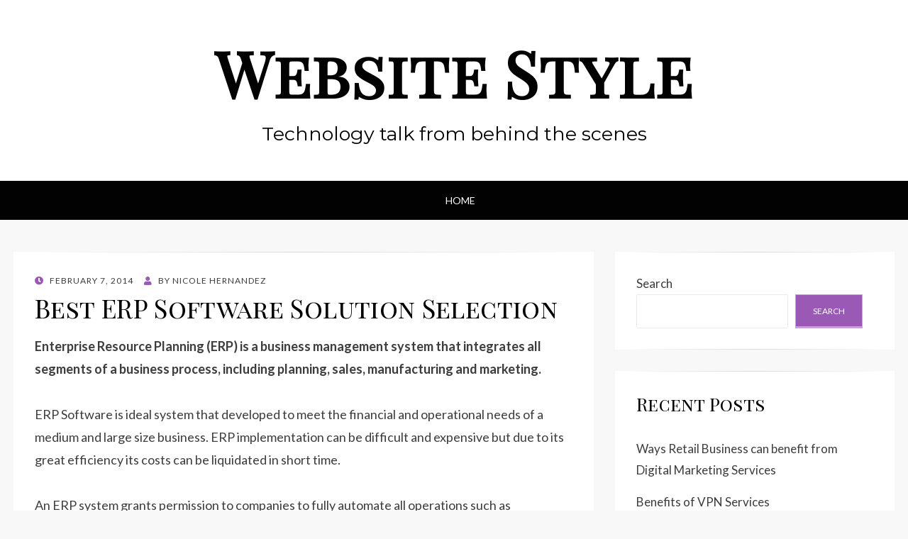

--- FILE ---
content_type: text/html; charset=utf-8
request_url: https://www.google.com/recaptcha/api2/aframe
body_size: 269
content:
<!DOCTYPE HTML><html><head><meta http-equiv="content-type" content="text/html; charset=UTF-8"></head><body><script nonce="OXnkPM1GZSnHWnz9uAUkFw">/** Anti-fraud and anti-abuse applications only. See google.com/recaptcha */ try{var clients={'sodar':'https://pagead2.googlesyndication.com/pagead/sodar?'};window.addEventListener("message",function(a){try{if(a.source===window.parent){var b=JSON.parse(a.data);var c=clients[b['id']];if(c){var d=document.createElement('img');d.src=c+b['params']+'&rc='+(localStorage.getItem("rc::a")?sessionStorage.getItem("rc::b"):"");window.document.body.appendChild(d);sessionStorage.setItem("rc::e",parseInt(sessionStorage.getItem("rc::e")||0)+1);localStorage.setItem("rc::h",'1769299689039');}}}catch(b){}});window.parent.postMessage("_grecaptcha_ready", "*");}catch(b){}</script></body></html>